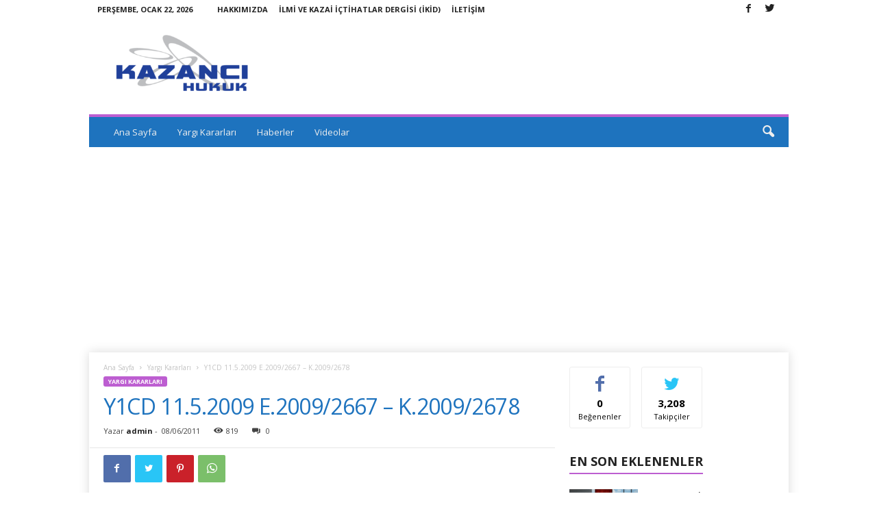

--- FILE ---
content_type: text/html; charset=utf-8
request_url: https://www.google.com/recaptcha/api2/aframe
body_size: 266
content:
<!DOCTYPE HTML><html><head><meta http-equiv="content-type" content="text/html; charset=UTF-8"></head><body><script nonce="ntlX9Y82CUciEGmNwUH_pw">/** Anti-fraud and anti-abuse applications only. See google.com/recaptcha */ try{var clients={'sodar':'https://pagead2.googlesyndication.com/pagead/sodar?'};window.addEventListener("message",function(a){try{if(a.source===window.parent){var b=JSON.parse(a.data);var c=clients[b['id']];if(c){var d=document.createElement('img');d.src=c+b['params']+'&rc='+(localStorage.getItem("rc::a")?sessionStorage.getItem("rc::b"):"");window.document.body.appendChild(d);sessionStorage.setItem("rc::e",parseInt(sessionStorage.getItem("rc::e")||0)+1);localStorage.setItem("rc::h",'1769053388318');}}}catch(b){}});window.parent.postMessage("_grecaptcha_ready", "*");}catch(b){}</script></body></html>